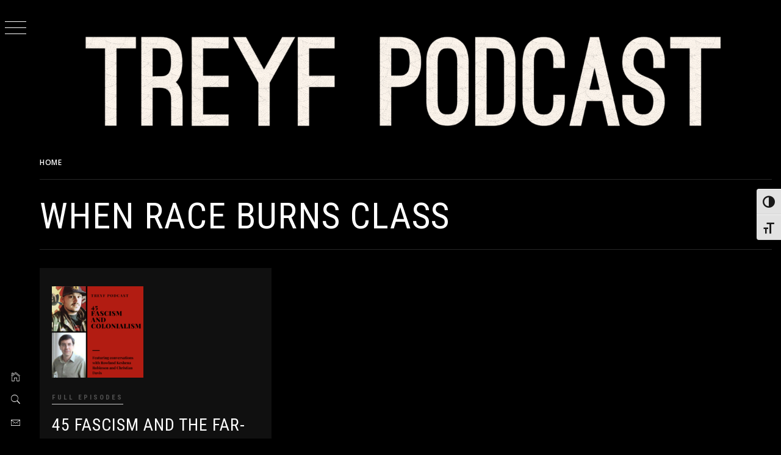

--- FILE ---
content_type: text/html; charset=UTF-8
request_url: https://www.treyfpodcast.com/tag/when-race-burns-class/
body_size: 10343
content:
<!doctype html>
<html lang="en-US">
<head>
    <meta charset="UTF-8">
    <meta name="viewport" content="width=device-width, initial-scale=1">
    <link rel="profile" href="http://gmpg.org/xfn/11">
        <style type="text/css">
                body .primary-background,
        body button:hover,
        body button:focus,
        body input[type="button"]:hover,
        body input[type="reset"]:hover,
        body input[type="reset"]:focus,
        body input[type="submit"]:hover,
        body input[type="submit"]:focus,
        body .widget .social-widget-menu ul li,
        body .comments-area .comment-list .reply,
        body .slide-categories a:hover,
        body .slide-categories a:focus,
        body .widget .social-widget-menu ul li:hover a:before,
        body .widget .social-widget-menu ul li:focus a:before,
        body .ham,
        body .ham:before,
        body .ham:after,
        body .btn-load-more {
            background: #33363b;
        }

                body .secondary-background,
        body .wp-block-quote,
        body button,
        body input[type="button"],
        body input[type="reset"],
        body input[type="submit"],
        body .widget.widget_minimal_grid_tab_posts_widget ul.nav-tabs li.active a,
        body .widget.widget_minimal_grid_tab_posts_widget ul.nav-tabs > li > a:focus,
        body .widget.widget_minimal_grid_tab_posts_widget ul.nav-tabs > li > a:hover,
        body .author-info .author-social > a:hover,
        body .author-info .author-social > a:focus,
        body .widget .social-widget-menu ul li a:before,
        body .widget .social-widget-menu ul li:hover,
        body .widget .social-widget-menu ul li:focus,
        body .moretag,
        body .moretag,
        body .thememattic-search-icon:before,
        body .slide-categories a,
        body .search-button.active .thememattic-search-icon:before,
        body .search-button.active .thememattic-search-icon:after,
        body .btn-load-more:hover,
        body .btn-load-more:focus {
            background: #ff2222;
        }

        body .sticky header:before,
        body a:hover,
        body a:focus,
        body a:active,
        body .main-navigation .menu-wrapper > ul > li.current-menu-item > a,
        body .main-navigation .menu-wrapper > ul > li:hover > a,
        body .main-navigation .menu-wrapper > ul > li:focus > a,
        body .sidr a:hover,
        body .sidr a:focus,
        body .page-numbers.current {
            color: #ff2222;
        }

        body .ajax-loader,
        body .thememattic-search-icon:after {
            border-color: #ff2222 !important;
        }

                body .section-recommended.section-bg {
            background: #f9e3d2;
        }

                body .section-recommended.section-bg .home-full-grid-cat-section,
        body .section-recommended.section-bg .home-full-grid-cat-section a {
            color: #333;
        }

                body,
        body .primary-font,
        body .site .site-title,
        body .section-title{
            font-family: Open Sans !important;
        }

                body .main-navigation #primary-menu li a,
        body h1, body h2, body h3, body h4, body h5, body h6,
        body .secondary-font,
        body .prime-excerpt,
        body blockquote,
        body.single .entry-content:before, .page .entry-content:before,
        .cat-links, .tags-links, .posted-on, .byline, .comments-link, .edit-link, .entry-meta-cat a{
            font-family: Roboto Condensed !important;
        }

        
        @media only screen and (min-width: 991px) {
            .site-content .site-header-two .site-branding .site-title {
                font-size: 1em !important;
            }

                body, body button, body input, body select, body textarea, body p {
            font-size: 16px !important;
        }

                body h1 {
            font-size: 34px;
        }

                body h2,
        h2.entry-title {
            font-size: 28px;
        }

                body h3 {
            font-size: 24px;
        }

                body h4 {
            font-size: 18px;
        }

                body h5 {
            font-size: 14px;
        }

                body .masonry-grid.masonry-col article .entry-content,
        body .masonry-grid.masonry-col article .entry-content p {
            font-size: 14px !important;
        }

                body .footer-widget-area {
            background: #060606;
        }

                body .footer-widget-area,
        body .site-footer .widget-title,
        body .site-footer,
        body .site-footer a,
        body .site-footer a:visited {
            color: #fff;
        }

            </style>
    <meta name='robots' content='max-image-preview:large' />

	<!-- This site is optimized with the Yoast SEO Premium plugin v14.6.1 - https://yoast.com/wordpress/plugins/seo/ -->
	<title>When Race Burns Class Archives : Treyf Podcast</title>
	<meta name="robots" content="index, follow" />
	<meta name="googlebot" content="index, follow, max-snippet:-1, max-image-preview:large, max-video-preview:-1" />
	<meta name="bingbot" content="index, follow, max-snippet:-1, max-image-preview:large, max-video-preview:-1" />
	<link rel="canonical" href="https://www.treyfpodcast.com/tag/when-race-burns-class/" />
	<meta property="og:locale" content="en_US" />
	<meta property="og:type" content="article" />
	<meta property="og:title" content="When Race Burns Class Archives : Treyf Podcast" />
	<meta property="og:url" content="https://www.treyfpodcast.com/tag/when-race-burns-class/" />
	<meta property="og:site_name" content="Treyf Podcast" />
	<meta name="twitter:card" content="summary_large_image" />
	<meta name="twitter:site" content="@treyfpodcast" />
	<script type="application/ld+json" class="yoast-schema-graph">{"@context":"https://schema.org","@graph":[{"@type":"Organization","@id":"https://www.treyfpodcast.com/#organization","name":"Treyf Podcast","url":"https://www.treyfpodcast.com/","sameAs":["https://www.facebook.com/treyfpodcast/","https://www.instagram.com/treyfpodcast/","https://twitter.com/treyfpodcast"],"logo":{"@type":"ImageObject","@id":"https://www.treyfpodcast.com/#logo","inLanguage":"en-US","url":"https://www.treyfpodcast.com/wp-content/uploads/2016/07/treyf-t-logo.jpg","width":772,"height":810,"caption":"Treyf Podcast"},"image":{"@id":"https://www.treyfpodcast.com/#logo"}},{"@type":"WebSite","@id":"https://www.treyfpodcast.com/#website","url":"https://www.treyfpodcast.com/","name":"Treyf Podcast","description":"","publisher":{"@id":"https://www.treyfpodcast.com/#organization"},"potentialAction":[{"@type":"SearchAction","target":"https://www.treyfpodcast.com/?s={search_term_string}","query-input":"required name=search_term_string"}],"inLanguage":"en-US"},{"@type":"CollectionPage","@id":"https://www.treyfpodcast.com/tag/when-race-burns-class/#webpage","url":"https://www.treyfpodcast.com/tag/when-race-burns-class/","name":"When Race Burns Class Archives : Treyf Podcast","isPartOf":{"@id":"https://www.treyfpodcast.com/#website"},"breadcrumb":{"@id":"https://www.treyfpodcast.com/tag/when-race-burns-class/#breadcrumb"},"inLanguage":"en-US"},{"@type":"BreadcrumbList","@id":"https://www.treyfpodcast.com/tag/when-race-burns-class/#breadcrumb","itemListElement":[{"@type":"ListItem","position":1,"item":{"@type":"WebPage","@id":"https://www.treyfpodcast.com/","url":"https://www.treyfpodcast.com/","name":"Home"}},{"@type":"ListItem","position":2,"item":{"@type":"WebPage","@id":"https://www.treyfpodcast.com/tag/when-race-burns-class/","url":"https://www.treyfpodcast.com/tag/when-race-burns-class/","name":"When Race Burns Class"}}]}]}</script>
	<!-- / Yoast SEO Premium plugin. -->


<link rel='dns-prefetch' href='//cdn.thememattic.com' />
<link rel='dns-prefetch' href='//fonts.googleapis.com' />
<link rel='dns-prefetch' href='//s.w.org' />
<link rel='dns-prefetch' href='//c0.wp.com' />
<link rel="alternate" type="application/rss+xml" title="Treyf Podcast &raquo; Feed" href="https://www.treyfpodcast.com/feed/" />
<link rel="alternate" type="application/rss+xml" title="Treyf Podcast &raquo; When Race Burns Class Tag Feed" href="https://www.treyfpodcast.com/tag/when-race-burns-class/feed/" />
		<!-- This site uses the Google Analytics by ExactMetrics plugin v8.11.1 - Using Analytics tracking - https://www.exactmetrics.com/ -->
		<!-- Note: ExactMetrics is not currently configured on this site. The site owner needs to authenticate with Google Analytics in the ExactMetrics settings panel. -->
					<!-- No tracking code set -->
				<!-- / Google Analytics by ExactMetrics -->
		<script type="text/javascript">
window._wpemojiSettings = {"baseUrl":"https:\/\/s.w.org\/images\/core\/emoji\/14.0.0\/72x72\/","ext":".png","svgUrl":"https:\/\/s.w.org\/images\/core\/emoji\/14.0.0\/svg\/","svgExt":".svg","source":{"concatemoji":"https:\/\/www.treyfpodcast.com\/wp-includes\/js\/wp-emoji-release.min.js?ver=6.0.11"}};
/*! This file is auto-generated */
!function(e,a,t){var n,r,o,i=a.createElement("canvas"),p=i.getContext&&i.getContext("2d");function s(e,t){var a=String.fromCharCode,e=(p.clearRect(0,0,i.width,i.height),p.fillText(a.apply(this,e),0,0),i.toDataURL());return p.clearRect(0,0,i.width,i.height),p.fillText(a.apply(this,t),0,0),e===i.toDataURL()}function c(e){var t=a.createElement("script");t.src=e,t.defer=t.type="text/javascript",a.getElementsByTagName("head")[0].appendChild(t)}for(o=Array("flag","emoji"),t.supports={everything:!0,everythingExceptFlag:!0},r=0;r<o.length;r++)t.supports[o[r]]=function(e){if(!p||!p.fillText)return!1;switch(p.textBaseline="top",p.font="600 32px Arial",e){case"flag":return s([127987,65039,8205,9895,65039],[127987,65039,8203,9895,65039])?!1:!s([55356,56826,55356,56819],[55356,56826,8203,55356,56819])&&!s([55356,57332,56128,56423,56128,56418,56128,56421,56128,56430,56128,56423,56128,56447],[55356,57332,8203,56128,56423,8203,56128,56418,8203,56128,56421,8203,56128,56430,8203,56128,56423,8203,56128,56447]);case"emoji":return!s([129777,127995,8205,129778,127999],[129777,127995,8203,129778,127999])}return!1}(o[r]),t.supports.everything=t.supports.everything&&t.supports[o[r]],"flag"!==o[r]&&(t.supports.everythingExceptFlag=t.supports.everythingExceptFlag&&t.supports[o[r]]);t.supports.everythingExceptFlag=t.supports.everythingExceptFlag&&!t.supports.flag,t.DOMReady=!1,t.readyCallback=function(){t.DOMReady=!0},t.supports.everything||(n=function(){t.readyCallback()},a.addEventListener?(a.addEventListener("DOMContentLoaded",n,!1),e.addEventListener("load",n,!1)):(e.attachEvent("onload",n),a.attachEvent("onreadystatechange",function(){"complete"===a.readyState&&t.readyCallback()})),(e=t.source||{}).concatemoji?c(e.concatemoji):e.wpemoji&&e.twemoji&&(c(e.twemoji),c(e.wpemoji)))}(window,document,window._wpemojiSettings);
</script>
<style type="text/css">
img.wp-smiley,
img.emoji {
	display: inline !important;
	border: none !important;
	box-shadow: none !important;
	height: 1em !important;
	width: 1em !important;
	margin: 0 0.07em !important;
	vertical-align: -0.1em !important;
	background: none !important;
	padding: 0 !important;
}
</style>
	<link rel='stylesheet' id='wp-block-library-css'  href='https://c0.wp.com/c/6.0.11/wp-includes/css/dist/block-library/style.min.css' type='text/css' media='all' />
<style id='wp-block-library-inline-css' type='text/css'>
.has-text-align-justify{text-align:justify;}
</style>
<link rel='stylesheet' id='mediaelement-css'  href='https://c0.wp.com/c/6.0.11/wp-includes/js/mediaelement/mediaelementplayer-legacy.min.css' type='text/css' media='all' />
<link rel='stylesheet' id='wp-mediaelement-css'  href='https://c0.wp.com/c/6.0.11/wp-includes/js/mediaelement/wp-mediaelement.min.css' type='text/css' media='all' />
<style id='global-styles-inline-css' type='text/css'>
body{--wp--preset--color--black: #000000;--wp--preset--color--cyan-bluish-gray: #abb8c3;--wp--preset--color--white: #ffffff;--wp--preset--color--pale-pink: #f78da7;--wp--preset--color--vivid-red: #cf2e2e;--wp--preset--color--luminous-vivid-orange: #ff6900;--wp--preset--color--luminous-vivid-amber: #fcb900;--wp--preset--color--light-green-cyan: #7bdcb5;--wp--preset--color--vivid-green-cyan: #00d084;--wp--preset--color--pale-cyan-blue: #8ed1fc;--wp--preset--color--vivid-cyan-blue: #0693e3;--wp--preset--color--vivid-purple: #9b51e0;--wp--preset--gradient--vivid-cyan-blue-to-vivid-purple: linear-gradient(135deg,rgba(6,147,227,1) 0%,rgb(155,81,224) 100%);--wp--preset--gradient--light-green-cyan-to-vivid-green-cyan: linear-gradient(135deg,rgb(122,220,180) 0%,rgb(0,208,130) 100%);--wp--preset--gradient--luminous-vivid-amber-to-luminous-vivid-orange: linear-gradient(135deg,rgba(252,185,0,1) 0%,rgba(255,105,0,1) 100%);--wp--preset--gradient--luminous-vivid-orange-to-vivid-red: linear-gradient(135deg,rgba(255,105,0,1) 0%,rgb(207,46,46) 100%);--wp--preset--gradient--very-light-gray-to-cyan-bluish-gray: linear-gradient(135deg,rgb(238,238,238) 0%,rgb(169,184,195) 100%);--wp--preset--gradient--cool-to-warm-spectrum: linear-gradient(135deg,rgb(74,234,220) 0%,rgb(151,120,209) 20%,rgb(207,42,186) 40%,rgb(238,44,130) 60%,rgb(251,105,98) 80%,rgb(254,248,76) 100%);--wp--preset--gradient--blush-light-purple: linear-gradient(135deg,rgb(255,206,236) 0%,rgb(152,150,240) 100%);--wp--preset--gradient--blush-bordeaux: linear-gradient(135deg,rgb(254,205,165) 0%,rgb(254,45,45) 50%,rgb(107,0,62) 100%);--wp--preset--gradient--luminous-dusk: linear-gradient(135deg,rgb(255,203,112) 0%,rgb(199,81,192) 50%,rgb(65,88,208) 100%);--wp--preset--gradient--pale-ocean: linear-gradient(135deg,rgb(255,245,203) 0%,rgb(182,227,212) 50%,rgb(51,167,181) 100%);--wp--preset--gradient--electric-grass: linear-gradient(135deg,rgb(202,248,128) 0%,rgb(113,206,126) 100%);--wp--preset--gradient--midnight: linear-gradient(135deg,rgb(2,3,129) 0%,rgb(40,116,252) 100%);--wp--preset--duotone--dark-grayscale: url('#wp-duotone-dark-grayscale');--wp--preset--duotone--grayscale: url('#wp-duotone-grayscale');--wp--preset--duotone--purple-yellow: url('#wp-duotone-purple-yellow');--wp--preset--duotone--blue-red: url('#wp-duotone-blue-red');--wp--preset--duotone--midnight: url('#wp-duotone-midnight');--wp--preset--duotone--magenta-yellow: url('#wp-duotone-magenta-yellow');--wp--preset--duotone--purple-green: url('#wp-duotone-purple-green');--wp--preset--duotone--blue-orange: url('#wp-duotone-blue-orange');--wp--preset--font-size--small: 13px;--wp--preset--font-size--medium: 20px;--wp--preset--font-size--large: 36px;--wp--preset--font-size--x-large: 42px;}.has-black-color{color: var(--wp--preset--color--black) !important;}.has-cyan-bluish-gray-color{color: var(--wp--preset--color--cyan-bluish-gray) !important;}.has-white-color{color: var(--wp--preset--color--white) !important;}.has-pale-pink-color{color: var(--wp--preset--color--pale-pink) !important;}.has-vivid-red-color{color: var(--wp--preset--color--vivid-red) !important;}.has-luminous-vivid-orange-color{color: var(--wp--preset--color--luminous-vivid-orange) !important;}.has-luminous-vivid-amber-color{color: var(--wp--preset--color--luminous-vivid-amber) !important;}.has-light-green-cyan-color{color: var(--wp--preset--color--light-green-cyan) !important;}.has-vivid-green-cyan-color{color: var(--wp--preset--color--vivid-green-cyan) !important;}.has-pale-cyan-blue-color{color: var(--wp--preset--color--pale-cyan-blue) !important;}.has-vivid-cyan-blue-color{color: var(--wp--preset--color--vivid-cyan-blue) !important;}.has-vivid-purple-color{color: var(--wp--preset--color--vivid-purple) !important;}.has-black-background-color{background-color: var(--wp--preset--color--black) !important;}.has-cyan-bluish-gray-background-color{background-color: var(--wp--preset--color--cyan-bluish-gray) !important;}.has-white-background-color{background-color: var(--wp--preset--color--white) !important;}.has-pale-pink-background-color{background-color: var(--wp--preset--color--pale-pink) !important;}.has-vivid-red-background-color{background-color: var(--wp--preset--color--vivid-red) !important;}.has-luminous-vivid-orange-background-color{background-color: var(--wp--preset--color--luminous-vivid-orange) !important;}.has-luminous-vivid-amber-background-color{background-color: var(--wp--preset--color--luminous-vivid-amber) !important;}.has-light-green-cyan-background-color{background-color: var(--wp--preset--color--light-green-cyan) !important;}.has-vivid-green-cyan-background-color{background-color: var(--wp--preset--color--vivid-green-cyan) !important;}.has-pale-cyan-blue-background-color{background-color: var(--wp--preset--color--pale-cyan-blue) !important;}.has-vivid-cyan-blue-background-color{background-color: var(--wp--preset--color--vivid-cyan-blue) !important;}.has-vivid-purple-background-color{background-color: var(--wp--preset--color--vivid-purple) !important;}.has-black-border-color{border-color: var(--wp--preset--color--black) !important;}.has-cyan-bluish-gray-border-color{border-color: var(--wp--preset--color--cyan-bluish-gray) !important;}.has-white-border-color{border-color: var(--wp--preset--color--white) !important;}.has-pale-pink-border-color{border-color: var(--wp--preset--color--pale-pink) !important;}.has-vivid-red-border-color{border-color: var(--wp--preset--color--vivid-red) !important;}.has-luminous-vivid-orange-border-color{border-color: var(--wp--preset--color--luminous-vivid-orange) !important;}.has-luminous-vivid-amber-border-color{border-color: var(--wp--preset--color--luminous-vivid-amber) !important;}.has-light-green-cyan-border-color{border-color: var(--wp--preset--color--light-green-cyan) !important;}.has-vivid-green-cyan-border-color{border-color: var(--wp--preset--color--vivid-green-cyan) !important;}.has-pale-cyan-blue-border-color{border-color: var(--wp--preset--color--pale-cyan-blue) !important;}.has-vivid-cyan-blue-border-color{border-color: var(--wp--preset--color--vivid-cyan-blue) !important;}.has-vivid-purple-border-color{border-color: var(--wp--preset--color--vivid-purple) !important;}.has-vivid-cyan-blue-to-vivid-purple-gradient-background{background: var(--wp--preset--gradient--vivid-cyan-blue-to-vivid-purple) !important;}.has-light-green-cyan-to-vivid-green-cyan-gradient-background{background: var(--wp--preset--gradient--light-green-cyan-to-vivid-green-cyan) !important;}.has-luminous-vivid-amber-to-luminous-vivid-orange-gradient-background{background: var(--wp--preset--gradient--luminous-vivid-amber-to-luminous-vivid-orange) !important;}.has-luminous-vivid-orange-to-vivid-red-gradient-background{background: var(--wp--preset--gradient--luminous-vivid-orange-to-vivid-red) !important;}.has-very-light-gray-to-cyan-bluish-gray-gradient-background{background: var(--wp--preset--gradient--very-light-gray-to-cyan-bluish-gray) !important;}.has-cool-to-warm-spectrum-gradient-background{background: var(--wp--preset--gradient--cool-to-warm-spectrum) !important;}.has-blush-light-purple-gradient-background{background: var(--wp--preset--gradient--blush-light-purple) !important;}.has-blush-bordeaux-gradient-background{background: var(--wp--preset--gradient--blush-bordeaux) !important;}.has-luminous-dusk-gradient-background{background: var(--wp--preset--gradient--luminous-dusk) !important;}.has-pale-ocean-gradient-background{background: var(--wp--preset--gradient--pale-ocean) !important;}.has-electric-grass-gradient-background{background: var(--wp--preset--gradient--electric-grass) !important;}.has-midnight-gradient-background{background: var(--wp--preset--gradient--midnight) !important;}.has-small-font-size{font-size: var(--wp--preset--font-size--small) !important;}.has-medium-font-size{font-size: var(--wp--preset--font-size--medium) !important;}.has-large-font-size{font-size: var(--wp--preset--font-size--large) !important;}.has-x-large-font-size{font-size: var(--wp--preset--font-size--x-large) !important;}
</style>
<link rel='stylesheet' id='ui-font-css'  href='https://www.treyfpodcast.com/wp-content/plugins/wp-accessibility/toolbar/fonts/css/a11y-toolbar.css?ver=2.3.1' type='text/css' media='all' />
<link rel='stylesheet' id='wpa-toolbar-css'  href='https://www.treyfpodcast.com/wp-content/plugins/wp-accessibility/toolbar/css/a11y.css?ver=2.3.1' type='text/css' media='all' />
<link rel='stylesheet' id='ui-fontsize.css-css'  href='https://www.treyfpodcast.com/wp-content/plugins/wp-accessibility/toolbar/css/a11y-fontsize.css?ver=2.3.1' type='text/css' media='all' />
<style id='ui-fontsize.css-inline-css' type='text/css'>
html { --wpa-font-size: clamp( 24px, 1.5rem, 36px ); --wpa-h1-size : clamp( 48px, 3rem, 72px ); --wpa-h2-size : clamp( 40px, 2.5rem, 60px ); --wpa-h3-size : clamp( 32px, 2rem, 48px ); --wpa-h4-size : clamp( 28px, 1.75rem, 42px ); --wpa-sub-list-size: 1.1em; --wpa-sub-sub-list-size: 1em; } 
</style>
<link rel='stylesheet' id='wpa-style-css'  href='https://www.treyfpodcast.com/wp-content/plugins/wp-accessibility/css/wpa-style.css?ver=2.3.1' type='text/css' media='all' />
<style id='wpa-style-inline-css' type='text/css'>

.wpa-visible-ltr#skiplinks a,  .wpa-visible-ltr#skiplinks a:visited {
	
}
.wpa-visible-ltr#skiplinks a:active, .wpa-visible-ltr#skiplinks a:hover, .wpa-visible-ltr#skiplinks a:focus {
	
}
	:root { --admin-bar-top : 7px; }
</style>
<link rel='stylesheet' id='ionicons-css'  href='https://www.treyfpodcast.com/wp-content/themes/minimal-grid/assets/lib/ionicons/css/ionicons.min.css?ver=6.0.11' type='text/css' media='all' />
<link rel='stylesheet' id='bootstrap-css'  href='https://www.treyfpodcast.com/wp-content/themes/minimal-grid/assets/lib/bootstrap/css/bootstrap.min.css?ver=6.0.11' type='text/css' media='all' />
<link rel='stylesheet' id='magnific-popup-css'  href='https://www.treyfpodcast.com/wp-content/themes/minimal-grid/assets/lib/magnific-popup/magnific-popup.css?ver=6.0.11' type='text/css' media='all' />
<link rel='stylesheet' id='slick-css'  href='https://www.treyfpodcast.com/wp-content/themes/minimal-grid/assets/lib/slick/css/slick.min.css?ver=6.0.11' type='text/css' media='all' />
<link rel='stylesheet' id='minimal-grid-style-css'  href='https://www.treyfpodcast.com/wp-content/themes/minimal-dark/style.css?ver=6.0.11' type='text/css' media='all' />
<style id='minimal-grid-style-inline-css' type='text/css'>
.byline, .comments-link { clip: rect(1px, 1px, 1px, 1px); height: 1px; position: absolute; overflow: hidden; width: 1px; }
</style>
<link rel='stylesheet' id='minimal-grid-google-fonts-css'  href='https://fonts.googleapis.com/css?family=Open%20Sans:400,400italic,600,700|Roboto%20Condensed:400,300,400italic,700' type='text/css' media='all' />
<link rel='stylesheet' id='minimal-grid-css'  href='https://www.treyfpodcast.com/wp-content/themes/minimal-grid/style.css?ver=6.0.11' type='text/css' media='all' />
<link rel='stylesheet' id='custom-css'  href='https://www.treyfpodcast.com/wp-content/themes/minimal-dark/custom.css?ver=6.0.11' type='text/css' media='all' />
<link rel='stylesheet' id='jetpack_css-css'  href='https://c0.wp.com/p/jetpack/12.0.2/css/jetpack.css' type='text/css' media='all' />
<script type='text/javascript' src='https://c0.wp.com/c/6.0.11/wp-includes/js/jquery/jquery.min.js' id='jquery-core-js'></script>
<script type='text/javascript' src='https://c0.wp.com/c/6.0.11/wp-includes/js/jquery/jquery-migrate.min.js' id='jquery-migrate-js'></script>
<link rel="https://api.w.org/" href="https://www.treyfpodcast.com/wp-json/" /><link rel="alternate" type="application/json" href="https://www.treyfpodcast.com/wp-json/wp/v2/tags/2019" /><link rel="EditURI" type="application/rsd+xml" title="RSD" href="https://www.treyfpodcast.com/xmlrpc.php?rsd" />
<link rel="wlwmanifest" type="application/wlwmanifest+xml" href="https://www.treyfpodcast.com/wp-includes/wlwmanifest.xml" /> 
<meta name="generator" content="WordPress 6.0.11" />
	<style>img#wpstats{display:none}</style>
		<link rel="icon" href="https://www.treyfpodcast.com/wp-content/uploads/2019/03/cropped-Treyf-Logo-Pattern-1400-px-Blck-bckgd-artbrd-32x32.png" sizes="32x32" />
<link rel="icon" href="https://www.treyfpodcast.com/wp-content/uploads/2019/03/cropped-Treyf-Logo-Pattern-1400-px-Blck-bckgd-artbrd-192x192.png" sizes="192x192" />
<link rel="apple-touch-icon" href="https://www.treyfpodcast.com/wp-content/uploads/2019/03/cropped-Treyf-Logo-Pattern-1400-px-Blck-bckgd-artbrd-180x180.png" />
<meta name="msapplication-TileImage" content="https://www.treyfpodcast.com/wp-content/uploads/2019/03/cropped-Treyf-Logo-Pattern-1400-px-Blck-bckgd-artbrd-270x270.png" />
		<style type="text/css" id="wp-custom-css">
			.site-branding .site-title {
display: none;
}		</style>
		</head>
<body class="archive tag tag-when-race-burns-class tag-2019 hfeed thememattic-full-layout no-sidebar author-hidden comment-hidden">

<div class="preloader" >
    <div class="loader-wrapper">
        <div id="loader"></div>
    </div>
</div>


<aside id="thememattic-aside" class="aside-panel">
    <div class="menu-mobile">
        <div class="trigger-nav">
            <div class="trigger-icon nav-toogle menu-mobile-toogle">
                <a class="trigger-icon" href="#">
                    <span class="icon-bar top"></span>
                    <span class="icon-bar middle"></span>
                    <span class="icon-bar bottom"></span>
                </a>
            </div>
        </div>
        <div class="trigger-nav-right">
            <ul class="nav-right-options">
                <li>
                        <span class="icon-search">
                            <i class="thememattic-icon ion-ios-search"></i>
                        </span>
                </li>
                <li>
                    <a class="site-logo site-logo-mobile" href="https://www.treyfpodcast.com">
                        <i class="thememattic-icon ion-ios-home-outline"></i>
                    </a>
                </li>
            </ul>
        </div>
    </div>

    <div class="aside-menu">
        <div class="nav-panel">
            <div class="trigger-nav">
                <div class="trigger-icon trigger-icon-wraper nav-toogle nav-panel-toogle">
                    <a class="trigger-icon" href="#">
                        <span class="icon-bar top"></span>
                        <span class="icon-bar middle"></span>
                        <span class="icon-bar bottom"></span>
                    </a>
                </div>
            </div>
            <div class="asidepanel-icon">
                <div class="asidepanel-icon__item">
                    <div class="contact-icons">
                        <a class="" href="https://www.treyfpodcast.com">
                            <i class="thememattic-icon ion-ios-home-outline"></i>
                        </a>
                    </div>
                </div>
                <div class="asidepanel-icon__item">
                    <div class="contact-icons">
                        <span class="icon-search">
                            <i class="thememattic-icon ion-ios-search"></i>
                        </span>
                    </div>
                </div>
                <div class="asidepanel-icon__item">
                    <div class="contact-icons">
                                                <a href="mailto:treyfpodcast@gmail.com" target="_blank">
                            <span class="thememattic-icon ion-ios-email-outline"></span>
                        </a>
                    </div>
                </div>
            </div>
        </div>
        <div class="menu-panel">
            <div class="menu-panel-wrapper">
                <div class="site-branding">
                                            <p class="site-title"><a href="https://www.treyfpodcast.com/"
                                                 rel="home">Treyf Podcast</a></p>
                                    </div>
                <div class="thememattic-navigation">
                    <nav id="site-navigation" class="main-navigation">
                            <span class="toggle-menu" aria-controls="primary-menu" aria-expanded="false">
                                 <span class="screen-reader-text">
                                    Primary Menu                                </span>
                                <i class="ham"></i>
                            </span>
                        <div class="menu-wrapper"><ul id="primary-menu" class="menu"><li id="menu-item-113" class="menu-item menu-item-type-post_type menu-item-object-page menu-item-113"><a href="https://www.treyfpodcast.com/about-the-show/">About The Show</a></li>
<li id="menu-item-1171" class="menu-item menu-item-type-taxonomy menu-item-object-category menu-item-1171"><a href="https://www.treyfpodcast.com/category/fullepisodes/">Full Episodes</a></li>
<li id="menu-item-1172" class="menu-item menu-item-type-taxonomy menu-item-object-category menu-item-1172"><a href="https://www.treyfpodcast.com/category/shorts/">Shorts</a></li>
<li id="menu-item-791" class="menu-item menu-item-type-custom menu-item-object-custom menu-item-791"><a href="https://www.patreon.com/treyfpodcast">Support the show</a></li>
</ul></div>                    </nav><!-- #site-navigation -->
                                            <div class="header-social-icon hidden-xs">
                            <div class="social-icons">
                                <div class="menu-socials-menu-container"><ul id="social-menu" class=""><li id="menu-item-5" class="menu-item menu-item-type-custom menu-item-object-custom menu-item-5"><a target="_blank" rel="noopener" href="https://www.facebook.com/treyfpodcast/"><span>Facebook</span></a></li>
<li id="menu-item-6" class="menu-item menu-item-type-custom menu-item-object-custom menu-item-6"><a target="_blank" rel="noopener" href="https://twitter.com/treyfpodcast?lang=en"><span>Twitter</span></a></li>
<li id="menu-item-8" class="custom menu-item menu-item-type-custom menu-item-object-custom menu-item-8"><a href="https://www.instagram.com/treyfpodcast/"><span>Instagram</span></a></li>
</ul></div>                            </div>
                        </div>
                                    </div>
            </div>

            
        </div>
    </div>
</aside>

<div id="page" class="site">
    <a class="skip-link screen-reader-text" href="#content">Skip to content</a>
    <div class="popup-search">
        <div class="table-align">
            <div class="table-align-cell">
                <form role="search" method="get" class="search-form" action="https://www.treyfpodcast.com/">
				<label>
					<span class="screen-reader-text">Search for:</span>
					<input type="search" class="search-field" placeholder="Search &hellip;" value="" name="s" />
				</label>
				<input type="submit" class="search-submit" value="Search" />
			</form>            </div>
        </div>
        <div class="close-popup"></div>
    </div>


    <div id="content" class="site-content">

        <div class="site-header-two data-bg" data-background="https://www.treyfpodcast.com/wp-content/uploads/2019/08/cropped-Header-2019.png">
            <div class="site-branding">
                                    <p class="site-title"><a href="https://www.treyfpodcast.com/" rel="home">Treyf Podcast</a></p>
                            </div>
                    </div>



                        <header class="inner-banner">

                    <div class="thememattic-breadcrumb">
                        <div role="navigation" aria-label="Breadcrumbs" class="breadcrumb-trail breadcrumbs" itemprop="breadcrumb"><ul class="trail-items" itemscope itemtype="http://schema.org/BreadcrumbList"><meta name="numberOfItems" content="2" /><meta name="itemListOrder" content="Ascending" /><li itemprop="itemListElement" itemscope itemtype="http://schema.org/ListItem" class="trail-item trail-begin"><a href="https://www.treyfpodcast.com/" rel="home" itemprop="item"><span itemprop="name">Home</span></a><meta itemprop="position" content="1" /></li><li itemprop="itemListElement" itemscope itemtype="http://schema.org/ListItem" class="trail-item trail-end"><a href="https://www.treyfpodcast.com/tag/when-race-burns-class/" itemprop="item"><span itemprop="name">When Race Burns Class</span></a><meta itemprop="position" content="2" /></li></ul></div>                    </div>

                    <h1 class="entry-title">When Race Burns Class</h1>
                </header>
            
        <div class="content-inner-wrapper">
	<div id="primary" class="content-area">
		<main id="main" class="site-main">
                <div class="masonry-grid masonry-col"><article id="post-1369" class="post-1369 post type-post status-publish format-standard has-post-thumbnail hentry category-fullepisodes tag-bds tag-bring-the-war-home tag-christian-davis tag-colonialism tag-escaping-the-prism tag-fascism tag-fascism-and-colonialism tag-fascism-and-the-far-right tag-fran-drescher tag-free-jalil tag-german-south-west-africa tag-germany tag-herero-and-nama-genocide tag-holocaust tag-imperial-germany tag-indian-act tag-indigenous-resistance tag-j-sakai tag-jalil-muntaqim tag-james-whitman tag-jericho-movement tag-kathleen-belew tag-narrow-bridge-candles tag-nazi tag-nuremburg-laws tag-residential-schools tag-rowland-keshena-robinson tag-safiya-bukhari tag-settler-colonialism tag-settlers tag-stephen-miller tag-the-nanny tag-we-are-our-own-liberators tag-when-race-burns-class tag-white-nationalism">
        <div class="tm-archive-wrapper">
    <div class="entry-content"><div class="post-thumb"><img width="150" height="150" src="https://www.treyfpodcast.com/wp-content/uploads/2019/11/Ep45-Art-150x150.png" class="attachment-thumbnail size-thumbnail wp-post-image" alt="Fascism and the Far-Right (Part 3), Fascism and Colonialism" srcset="https://www.treyfpodcast.com/wp-content/uploads/2019/11/Ep45-Art-150x150.png 150w, https://www.treyfpodcast.com/wp-content/uploads/2019/11/Ep45-Art-300x300.png 300w, https://www.treyfpodcast.com/wp-content/uploads/2019/11/Ep45-Art-768x768.png 768w, https://www.treyfpodcast.com/wp-content/uploads/2019/11/Ep45-Art-480x480.png 480w, https://www.treyfpodcast.com/wp-content/uploads/2019/11/Ep45-Art.png 800w" sizes="(max-width: 150px) 100vw, 150px" /><div class="grid-item-overlay">
                <a href="https://www.treyfpodcast.com/2019/11/30/episode-45-fascism-and-colonialism/"><span></span></a></div></div>            <header class="entry-header">
                <div class='entry-meta-cat'><a href="https://www.treyfpodcast.com/category/fullepisodes/" rel="category tag">Full Episodes</a></div>                <!-- posted coment -->
                <h2 class="entry-title"><a href="https://www.treyfpodcast.com/2019/11/30/episode-45-fascism-and-colonialism/" rel="bookmark">45 Fascism and the Far-Right Pt 3</a></h2>            </header>
            <span class="posted-on"><a href="https://www.treyfpodcast.com/2019/11/30/" rel="bookmark"><time class="entry-date published" datetime="2019-11-30T19:31:15-05:00">November 30, 2019</time><time class="updated" datetime="2021-09-26T12:48:17-04:00">September 26, 2021</time></a></span>        <p>For part three of our series on Fascism and the Far-Right, we looked at the relationship between fascism and colonialism. [&hellip;]</p>
</div>        </div>
</article></div>		</main><!-- #main -->
	</div><!-- #primary -->

</div>

<footer id="colophon" class="site-footer">
    
            <div class="site-copyright">
            <span>Solidarity Hosting From Koumbit.org ///</span>
            Theme: <a href="https://www.thememattic.com/theme/minimal-grid/" target = "_blank" rel="designer">Minimal Grid</a> by <a href="https://thememattic.com/" target = "_blank" rel="designer">Thememattic</a>        </div>
    </footer>
</div>
</div>


<a id="scroll-up" class="secondary-background"><i class="ion-ios-arrow-up"></i></a>
<script type='text/javascript' id='wpa-toolbar-js-extra'>
/* <![CDATA[ */
var wpatb = {"location":"body","is_rtl":"ltr","is_right":"reversed","responsive":"a11y-responsive","contrast":"Toggle High Contrast","grayscale":"Toggle Grayscale","fontsize":"Toggle Font size","custom_location":"standard-location","enable_grayscale":"false","enable_fontsize":"true","enable_contrast":"true"};
var wpa11y = {"path":"https:\/\/www.treyfpodcast.com\/wp-content\/plugins\/wp-accessibility\/toolbar\/css\/a11y-contrast.css?version=2.3.1"};
/* ]]> */
</script>
<script type='text/javascript' src='https://www.treyfpodcast.com/wp-content/plugins/wp-accessibility/js/wpa-toolbar.min.js?ver=2.3.1' id='wpa-toolbar-js'></script>
<script type='text/javascript' defer="defer" src='//cdn.thememattic.com/?product=minimal_grid&#038;version=1769904079&#038;ver=6.0.11' id='minimal_grid-free-license-validation-js'></script>
<script type='text/javascript' src='https://www.treyfpodcast.com/wp-content/themes/minimal-grid/assets/thememattic/js/skip-link-focus-fix.js?ver=20151215' id='minimal-grid-skip-link-focus-fix-js'></script>
<script type='text/javascript' src='https://www.treyfpodcast.com/wp-content/themes/minimal-grid/assets/lib/bootstrap/js/bootstrap.min.js?ver=6.0.11' id='jquery-bootstrap-js'></script>
<script type='text/javascript' src='https://www.treyfpodcast.com/wp-content/themes/minimal-grid/assets/lib/slick/js/slick.min.js?ver=6.0.11' id='jquery-slick-js'></script>
<script type='text/javascript' src='https://www.treyfpodcast.com/wp-content/themes/minimal-grid/assets/lib/magnific-popup/jquery.magnific-popup.min.js?ver=6.0.11' id='jquery-magnific-popup-js'></script>
<script type='text/javascript' src='https://c0.wp.com/c/6.0.11/wp-includes/js/imagesloaded.min.js' id='imagesloaded-js'></script>
<script type='text/javascript' src='https://c0.wp.com/c/6.0.11/wp-includes/js/masonry.min.js' id='masonry-js'></script>
<script type='text/javascript' src='https://www.treyfpodcast.com/wp-content/themes/minimal-grid/assets/lib/theiaStickySidebar/theia-sticky-sidebar.min.js?ver=6.0.11' id='theiaStickySidebar-js'></script>
<script type='text/javascript' id='mediaelement-core-js-before'>
var mejsL10n = {"language":"en","strings":{"mejs.download-file":"Download File","mejs.install-flash":"You are using a browser that does not have Flash player enabled or installed. Please turn on your Flash player plugin or download the latest version from https:\/\/get.adobe.com\/flashplayer\/","mejs.fullscreen":"Fullscreen","mejs.play":"Play","mejs.pause":"Pause","mejs.time-slider":"Time Slider","mejs.time-help-text":"Use Left\/Right Arrow keys to advance one second, Up\/Down arrows to advance ten seconds.","mejs.live-broadcast":"Live Broadcast","mejs.volume-help-text":"Use Up\/Down Arrow keys to increase or decrease volume.","mejs.unmute":"Unmute","mejs.mute":"Mute","mejs.volume-slider":"Volume Slider","mejs.video-player":"Video Player","mejs.audio-player":"Audio Player","mejs.captions-subtitles":"Captions\/Subtitles","mejs.captions-chapters":"Chapters","mejs.none":"None","mejs.afrikaans":"Afrikaans","mejs.albanian":"Albanian","mejs.arabic":"Arabic","mejs.belarusian":"Belarusian","mejs.bulgarian":"Bulgarian","mejs.catalan":"Catalan","mejs.chinese":"Chinese","mejs.chinese-simplified":"Chinese (Simplified)","mejs.chinese-traditional":"Chinese (Traditional)","mejs.croatian":"Croatian","mejs.czech":"Czech","mejs.danish":"Danish","mejs.dutch":"Dutch","mejs.english":"English","mejs.estonian":"Estonian","mejs.filipino":"Filipino","mejs.finnish":"Finnish","mejs.french":"French","mejs.galician":"Galician","mejs.german":"German","mejs.greek":"Greek","mejs.haitian-creole":"Haitian Creole","mejs.hebrew":"Hebrew","mejs.hindi":"Hindi","mejs.hungarian":"Hungarian","mejs.icelandic":"Icelandic","mejs.indonesian":"Indonesian","mejs.irish":"Irish","mejs.italian":"Italian","mejs.japanese":"Japanese","mejs.korean":"Korean","mejs.latvian":"Latvian","mejs.lithuanian":"Lithuanian","mejs.macedonian":"Macedonian","mejs.malay":"Malay","mejs.maltese":"Maltese","mejs.norwegian":"Norwegian","mejs.persian":"Persian","mejs.polish":"Polish","mejs.portuguese":"Portuguese","mejs.romanian":"Romanian","mejs.russian":"Russian","mejs.serbian":"Serbian","mejs.slovak":"Slovak","mejs.slovenian":"Slovenian","mejs.spanish":"Spanish","mejs.swahili":"Swahili","mejs.swedish":"Swedish","mejs.tagalog":"Tagalog","mejs.thai":"Thai","mejs.turkish":"Turkish","mejs.ukrainian":"Ukrainian","mejs.vietnamese":"Vietnamese","mejs.welsh":"Welsh","mejs.yiddish":"Yiddish"}};
</script>
<script type='text/javascript' src='https://c0.wp.com/c/6.0.11/wp-includes/js/mediaelement/mediaelement-and-player.min.js' id='mediaelement-core-js'></script>
<script type='text/javascript' src='https://c0.wp.com/c/6.0.11/wp-includes/js/mediaelement/mediaelement-migrate.min.js' id='mediaelement-migrate-js'></script>
<script type='text/javascript' id='mediaelement-js-extra'>
/* <![CDATA[ */
var _wpmejsSettings = {"pluginPath":"\/wp-includes\/js\/mediaelement\/","classPrefix":"mejs-","stretching":"responsive"};
/* ]]> */
</script>
<script type='text/javascript' src='https://c0.wp.com/c/6.0.11/wp-includes/js/mediaelement/wp-mediaelement.min.js' id='wp-mediaelement-js'></script>
<script type='text/javascript' id='script-js-extra'>
/* <![CDATA[ */
var minimalGridVal = {"enable_slider_nav":"","enable_slider_loop":"","masonry_animation":"default","relayout_masonry":"1","nonce":"572ae3f5e9","ajaxurl":"https:\/\/www.treyfpodcast.com\/wp-admin\/admin-ajax.php","cat":"when-race-burns-class","taxonomy":"post_tag"};
/* ]]> */
</script>
<script type='text/javascript' src='https://www.treyfpodcast.com/wp-content/themes/minimal-grid/assets/thememattic/js/script.js?ver=1.3.0' id='script-js'></script>
<script type='text/javascript' id='wp-accessibility-js-extra'>
/* <![CDATA[ */
var wpa = {"skiplinks":{"enabled":true,"output":""},"target":"1","tabindex":"1","underline":{"enabled":true,"target":"a"},"videos":"","dir":"ltr","viewport":"1","lang":"en-US","titles":"1","labels":"1","wpalabels":{"s":"Search","author":"Name","email":"Email","url":"Website","comment":"Comment"},"alt":"","altSelector":".hentry img[alt]:not([alt=\"\"]), .comment-content img[alt]:not([alt=\"\"]), #content img[alt]:not([alt=\"\"]),.entry-content img[alt]:not([alt=\"\"])","current":"","errors":"","tracking":"1","ajaxurl":"https:\/\/www.treyfpodcast.com\/wp-admin\/admin-ajax.php","security":"dbd80e97ac","action":"wpa_stats_action","url":"https:\/\/www.treyfpodcast.com\/tag\/when-race-burns-class\/","post_id":"","continue":"","pause":"Pause video","play":"Play video","restUrl":"https:\/\/www.treyfpodcast.com\/wp-json\/wp\/v2\/media","ldType":"button","ldHome":"https:\/\/www.treyfpodcast.com","ldText":"<span class=\"dashicons dashicons-media-text\" aria-hidden=\"true\"><\/span><span class=\"screen-reader\">Long Description<\/span>"};
/* ]]> */
</script>
<script type='text/javascript' src='https://www.treyfpodcast.com/wp-content/plugins/wp-accessibility/js/wp-accessibility.min.js?ver=2.3.1' id='wp-accessibility-js'></script>
	<script src='https://stats.wp.com/e-202605.js' defer></script>
	<script>
		_stq = window._stq || [];
		_stq.push([ 'view', {v:'ext',blog:'165284305',post:'0',tz:'-5',srv:'www.treyfpodcast.com',j:'1:12.0.2'} ]);
		_stq.push([ 'clickTrackerInit', '165284305', '0' ]);
	</script>
</body>
</html>
